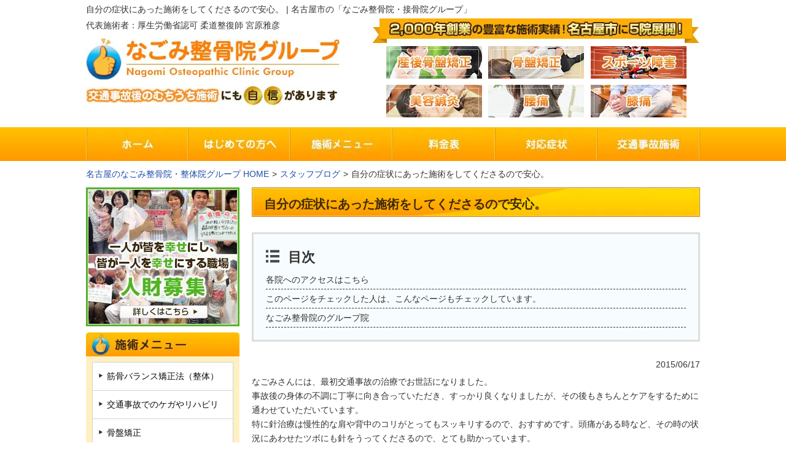

--- FILE ---
content_type: text/html; charset=UTF-8
request_url: https://nagomi-nagoya.net/509/
body_size: 15799
content:
<?xml version="1.0" encoding="UTF-8"?>
<!DOCTYPE html PUBLIC "-//W3C//DTD XHTML 1.0 Transitional//EN" "https://www.w3.org/TR/xhtml1/DTD/xhtml1-transitional.dtd">
<html lang="ja" xml:lang="ja" xmlns="https://www.w3.org/1999/xhtml">

<head>
  <!-- Microsoft Clarity -->
  <script type="text/javascript">
    (function(c, l, a, r, i, t, y) {
      c[a] = c[a] || function() {
        (c[a].q = c[a].q || []).push(arguments)
      };
      t = l.createElement(r);
      t.async = 1;
      t.src = "https://www.clarity.ms/tag/" + i;
      y = l.getElementsByTagName(r)[0];
      y.parentNode.insertBefore(t, y);
    })(window, document, "clarity", "script", "6nhzskurf7");
  </script>
	<!-- Google Tag Manager -->
<script>(function(w,d,s,l,i){w[l]=w[l]||[];w[l].push({'gtm.start':
new Date().getTime(),event:'gtm.js'});var f=d.getElementsByTagName(s)[0],
j=d.createElement(s),dl=l!='dataLayer'?'&l='+l:'';j.async=true;j.src=
'https://www.googletagmanager.com/gtm.js?id='+i+dl;f.parentNode.insertBefore(j,f);
})(window,document,'script','dataLayer','GTM-T6ZBR98');</script>
<!-- End Google Tag Manager -->
  <!-- Google Tag Manager -->
  <script>
    (function(w, d, s, l, i) {
      w[l] = w[l] || [];
      w[l].push({
        'gtm.start': new Date().getTime(),
        event: 'gtm.js'
      });
      var f = d.getElementsByTagName(s)[0],
        j = d.createElement(s),
        dl = l != 'dataLayer' ? '&l=' + l : '';
      j.async = true;
      j.src =
        'https://www.googletagmanager.com/gtm.js?id=' + i + dl;
      f.parentNode.insertBefore(j, f);
    })(window, document, 'script', 'dataLayer', 'GTM-NPTKDLL');
  </script>
  <!-- End Google Tag Manager -->
 <!-- ここからytag-->
<!-- ここまでytag-->
<!-- ここからgtag-->
<!-- ここまでgtag-->
  <meta content="text/html; charset=UTF-8" http-equiv="Content-Type" />
  <title>自分の症状にあった施術をしてくださるので安心。 | 名古屋市の「なごみ整骨院グループ」</title>
            <link rel="stylesheet" type="text/css" media="all" href="https://nagomi-nagoya.net/wp-content/themes/nagomigroup/style.css" />
  <meta http-equiv="Content-Style-Type" content="text/css" />
    <meta name='robots' content='max-image-preview:large' />
	<style>img:is([sizes="auto" i], [sizes^="auto," i]) { contain-intrinsic-size: 3000px 1500px }</style>
	<link rel='dns-prefetch' href='//cdnjs.cloudflare.com' />
<script type="text/javascript">
/* <![CDATA[ */
window._wpemojiSettings = {"baseUrl":"https:\/\/s.w.org\/images\/core\/emoji\/16.0.1\/72x72\/","ext":".png","svgUrl":"https:\/\/s.w.org\/images\/core\/emoji\/16.0.1\/svg\/","svgExt":".svg","source":{"concatemoji":"https:\/\/nagomi-nagoya.net\/wp-includes\/js\/wp-emoji-release.min.js?ver=6.8.3"}};
/*! This file is auto-generated */
!function(s,n){var o,i,e;function c(e){try{var t={supportTests:e,timestamp:(new Date).valueOf()};sessionStorage.setItem(o,JSON.stringify(t))}catch(e){}}function p(e,t,n){e.clearRect(0,0,e.canvas.width,e.canvas.height),e.fillText(t,0,0);var t=new Uint32Array(e.getImageData(0,0,e.canvas.width,e.canvas.height).data),a=(e.clearRect(0,0,e.canvas.width,e.canvas.height),e.fillText(n,0,0),new Uint32Array(e.getImageData(0,0,e.canvas.width,e.canvas.height).data));return t.every(function(e,t){return e===a[t]})}function u(e,t){e.clearRect(0,0,e.canvas.width,e.canvas.height),e.fillText(t,0,0);for(var n=e.getImageData(16,16,1,1),a=0;a<n.data.length;a++)if(0!==n.data[a])return!1;return!0}function f(e,t,n,a){switch(t){case"flag":return n(e,"\ud83c\udff3\ufe0f\u200d\u26a7\ufe0f","\ud83c\udff3\ufe0f\u200b\u26a7\ufe0f")?!1:!n(e,"\ud83c\udde8\ud83c\uddf6","\ud83c\udde8\u200b\ud83c\uddf6")&&!n(e,"\ud83c\udff4\udb40\udc67\udb40\udc62\udb40\udc65\udb40\udc6e\udb40\udc67\udb40\udc7f","\ud83c\udff4\u200b\udb40\udc67\u200b\udb40\udc62\u200b\udb40\udc65\u200b\udb40\udc6e\u200b\udb40\udc67\u200b\udb40\udc7f");case"emoji":return!a(e,"\ud83e\udedf")}return!1}function g(e,t,n,a){var r="undefined"!=typeof WorkerGlobalScope&&self instanceof WorkerGlobalScope?new OffscreenCanvas(300,150):s.createElement("canvas"),o=r.getContext("2d",{willReadFrequently:!0}),i=(o.textBaseline="top",o.font="600 32px Arial",{});return e.forEach(function(e){i[e]=t(o,e,n,a)}),i}function t(e){var t=s.createElement("script");t.src=e,t.defer=!0,s.head.appendChild(t)}"undefined"!=typeof Promise&&(o="wpEmojiSettingsSupports",i=["flag","emoji"],n.supports={everything:!0,everythingExceptFlag:!0},e=new Promise(function(e){s.addEventListener("DOMContentLoaded",e,{once:!0})}),new Promise(function(t){var n=function(){try{var e=JSON.parse(sessionStorage.getItem(o));if("object"==typeof e&&"number"==typeof e.timestamp&&(new Date).valueOf()<e.timestamp+604800&&"object"==typeof e.supportTests)return e.supportTests}catch(e){}return null}();if(!n){if("undefined"!=typeof Worker&&"undefined"!=typeof OffscreenCanvas&&"undefined"!=typeof URL&&URL.createObjectURL&&"undefined"!=typeof Blob)try{var e="postMessage("+g.toString()+"("+[JSON.stringify(i),f.toString(),p.toString(),u.toString()].join(",")+"));",a=new Blob([e],{type:"text/javascript"}),r=new Worker(URL.createObjectURL(a),{name:"wpTestEmojiSupports"});return void(r.onmessage=function(e){c(n=e.data),r.terminate(),t(n)})}catch(e){}c(n=g(i,f,p,u))}t(n)}).then(function(e){for(var t in e)n.supports[t]=e[t],n.supports.everything=n.supports.everything&&n.supports[t],"flag"!==t&&(n.supports.everythingExceptFlag=n.supports.everythingExceptFlag&&n.supports[t]);n.supports.everythingExceptFlag=n.supports.everythingExceptFlag&&!n.supports.flag,n.DOMReady=!1,n.readyCallback=function(){n.DOMReady=!0}}).then(function(){return e}).then(function(){var e;n.supports.everything||(n.readyCallback(),(e=n.source||{}).concatemoji?t(e.concatemoji):e.wpemoji&&e.twemoji&&(t(e.twemoji),t(e.wpemoji)))}))}((window,document),window._wpemojiSettings);
/* ]]> */
</script>
<style id='wp-emoji-styles-inline-css' type='text/css'>

	img.wp-smiley, img.emoji {
		display: inline !important;
		border: none !important;
		box-shadow: none !important;
		height: 1em !important;
		width: 1em !important;
		margin: 0 0.07em !important;
		vertical-align: -0.1em !important;
		background: none !important;
		padding: 0 !important;
	}
</style>
<link rel='stylesheet' id='wp-block-library-css' href='https://nagomi-nagoya.net/wp-includes/css/dist/block-library/style.min.css?ver=6.8.3' type='text/css' media='all' />
<style id='classic-theme-styles-inline-css' type='text/css'>
/*! This file is auto-generated */
.wp-block-button__link{color:#fff;background-color:#32373c;border-radius:9999px;box-shadow:none;text-decoration:none;padding:calc(.667em + 2px) calc(1.333em + 2px);font-size:1.125em}.wp-block-file__button{background:#32373c;color:#fff;text-decoration:none}
</style>
<style id='xo-event-calendar-event-calendar-style-inline-css' type='text/css'>
.xo-event-calendar{font-family:Helvetica Neue,Helvetica,Hiragino Kaku Gothic ProN,Meiryo,MS PGothic,sans-serif;overflow:auto;position:relative}.xo-event-calendar td,.xo-event-calendar th{padding:0!important}.xo-event-calendar .calendar:nth-child(n+2) .month-next,.xo-event-calendar .calendar:nth-child(n+2) .month-prev{visibility:hidden}.xo-event-calendar table{background-color:transparent;border-collapse:separate;border-spacing:0;color:#333;margin:0;padding:0;table-layout:fixed;width:100%}.xo-event-calendar table caption,.xo-event-calendar table tbody,.xo-event-calendar table td,.xo-event-calendar table tfoot,.xo-event-calendar table th,.xo-event-calendar table thead,.xo-event-calendar table tr{background:transparent;border:0;margin:0;opacity:1;outline:0;padding:0;vertical-align:baseline}.xo-event-calendar table table tr{display:table-row}.xo-event-calendar table table td,.xo-event-calendar table table th{display:table-cell;padding:0}.xo-event-calendar table.xo-month{border:1px solid #ccc;border-right-width:0;margin:0 0 8px;padding:0}.xo-event-calendar table.xo-month td,.xo-event-calendar table.xo-month th{background-color:#fff;border:1px solid #ccc;padding:0}.xo-event-calendar table.xo-month caption{caption-side:top}.xo-event-calendar table.xo-month .month-header{display:flex;flex-flow:wrap;justify-content:center;margin:4px 0}.xo-event-calendar table.xo-month .month-header>span{flex-grow:1;text-align:center}.xo-event-calendar table.xo-month button{background-color:transparent;border:0;box-shadow:none;color:#333;cursor:pointer;margin:0;overflow:hidden;padding:0;text-shadow:none;width:38px}.xo-event-calendar table.xo-month button[disabled]{cursor:default;opacity:.3}.xo-event-calendar table.xo-month button>span{text-align:center;vertical-align:middle}.xo-event-calendar table.xo-month button span.nav-prev{border-bottom:2px solid #333;border-left:2px solid #333;display:inline-block;font-size:0;height:13px;transform:rotate(45deg);width:13px}.xo-event-calendar table.xo-month button span.nav-next{border-right:2px solid #333;border-top:2px solid #333;display:inline-block;font-size:0;height:13px;transform:rotate(45deg);width:13px}.xo-event-calendar table.xo-month button:hover span.nav-next,.xo-event-calendar table.xo-month button:hover span.nav-prev{border-width:3px}.xo-event-calendar table.xo-month>thead th{border-width:0 1px 0 0;color:#333;font-size:.9em;font-weight:700;padding:1px 0;text-align:center}.xo-event-calendar table.xo-month>thead th.sunday{color:#d00}.xo-event-calendar table.xo-month>thead th.saturday{color:#00d}.xo-event-calendar table.xo-month .month-week{border:0;overflow:hidden;padding:0;position:relative;width:100%}.xo-event-calendar table.xo-month .month-week table{border:0;margin:0;padding:0}.xo-event-calendar table.xo-month .month-dayname{border-width:1px 0 0 1px;bottom:0;left:0;position:absolute;right:0;top:0}.xo-event-calendar table.xo-month .month-dayname td{border-width:1px 1px 0 0;padding:0}.xo-event-calendar table.xo-month .month-dayname td div{border-width:1px 1px 0 0;font-size:100%;height:1000px;line-height:1.2em;padding:4px;text-align:right}.xo-event-calendar table.xo-month .month-dayname td div.other-month{opacity:.6}.xo-event-calendar table.xo-month .month-dayname td div.today{color:#00d;font-weight:700}.xo-event-calendar table.xo-month .month-dayname-space{height:1.5em;position:relative;top:0}.xo-event-calendar table.xo-month .month-event{background-color:transparent;position:relative;top:0}.xo-event-calendar table.xo-month .month-event td{background-color:transparent;border-width:0 1px 0 0;padding:0 1px 2px}.xo-event-calendar table.xo-month .month-event-space{background-color:transparent;height:1.5em}.xo-event-calendar table.xo-month .month-event-space td{border-width:0 1px 0 0}.xo-event-calendar table.xo-month .month-event tr,.xo-event-calendar table.xo-month .month-event-space tr{background-color:transparent}.xo-event-calendar table.xo-month .month-event-title{background-color:#ccc;border-radius:3px;color:#666;display:block;font-size:.8em;margin:1px;overflow:hidden;padding:0 4px;text-align:left;white-space:nowrap}.xo-event-calendar p.holiday-title{font-size:90%;margin:0;padding:2px 0;vertical-align:middle}.xo-event-calendar p.holiday-title span{border:1px solid #ccc;margin:0 6px 0 0;padding:0 0 0 18px}.xo-event-calendar .loading-animation{left:50%;margin:-20px 0 0 -20px;position:absolute;top:50%}@media(min-width:600px){.xo-event-calendar .calendars.columns-2{-moz-column-gap:15px;column-gap:15px;display:grid;grid-template-columns:repeat(2,1fr);row-gap:5px}.xo-event-calendar .calendars.columns-2 .month-next,.xo-event-calendar .calendars.columns-2 .month-prev{visibility:hidden}.xo-event-calendar .calendars.columns-2 .calendar:first-child .month-prev,.xo-event-calendar .calendars.columns-2 .calendar:nth-child(2) .month-next{visibility:visible}.xo-event-calendar .calendars.columns-3{-moz-column-gap:15px;column-gap:15px;display:grid;grid-template-columns:repeat(3,1fr);row-gap:5px}.xo-event-calendar .calendars.columns-3 .month-next,.xo-event-calendar .calendars.columns-3 .month-prev{visibility:hidden}.xo-event-calendar .calendars.columns-3 .calendar:first-child .month-prev,.xo-event-calendar .calendars.columns-3 .calendar:nth-child(3) .month-next{visibility:visible}.xo-event-calendar .calendars.columns-4{-moz-column-gap:15px;column-gap:15px;display:grid;grid-template-columns:repeat(4,1fr);row-gap:5px}.xo-event-calendar .calendars.columns-4 .month-next,.xo-event-calendar .calendars.columns-4 .month-prev{visibility:hidden}.xo-event-calendar .calendars.columns-4 .calendar:first-child .month-prev,.xo-event-calendar .calendars.columns-4 .calendar:nth-child(4) .month-next{visibility:visible}}.xo-event-calendar.xo-calendar-loading .xo-months{opacity:.5}.xo-event-calendar.xo-calendar-loading .loading-animation{animation:loadingCircRot .8s linear infinite;border:5px solid rgba(0,0,0,.2);border-radius:50%;border-top-color:#4285f4;height:40px;width:40px}@keyframes loadingCircRot{0%{transform:rotate(0deg)}to{transform:rotate(359deg)}}.xo-event-calendar.is-style-legacy table.xo-month .month-header>span{font-size:120%;line-height:28px}.xo-event-calendar.is-style-regular table.xo-month button:not(:hover):not(:active):not(.has-background){background-color:transparent;color:#333}.xo-event-calendar.is-style-regular table.xo-month button>span{text-align:center;vertical-align:middle}.xo-event-calendar.is-style-regular table.xo-month button>span:not(.dashicons){font-size:2em;overflow:hidden;text-indent:100%;white-space:nowrap}.xo-event-calendar.is-style-regular table.xo-month .month-next,.xo-event-calendar.is-style-regular table.xo-month .month-prev{height:2em;width:2em}.xo-event-calendar.is-style-regular table.xo-month .month-header{align-items:center;display:flex;justify-content:center;padding:.2em 0}.xo-event-calendar.is-style-regular table.xo-month .month-header .calendar-caption{flex-grow:1}.xo-event-calendar.is-style-regular table.xo-month .month-header>span{font-size:1.1em}.xo-event-calendar.is-style-regular table.xo-month>thead th{background:#fafafa;font-size:.8em}.xo-event-calendar.is-style-regular table.xo-month .month-dayname td div{font-size:1em;padding:.2em}.xo-event-calendar.is-style-regular table.xo-month .month-dayname td div.today{color:#339;font-weight:700}.xo-event-calendar.is-style-regular .holiday-titles{display:inline-flex;flex-wrap:wrap;gap:.25em 1em}.xo-event-calendar.is-style-regular p.holiday-title{font-size:.875em;margin:0 0 .5em}.xo-event-calendar.is-style-regular p.holiday-title span{margin:0 .25em 0 0;padding:0 0 0 1.25em}

</style>
<style id='xo-event-calendar-simple-calendar-style-inline-css' type='text/css'>
.xo-simple-calendar{box-sizing:border-box;font-family:Helvetica Neue,Helvetica,Hiragino Kaku Gothic ProN,Meiryo,MS PGothic,sans-serif;margin:0;padding:0;position:relative}.xo-simple-calendar td,.xo-simple-calendar th{padding:0!important}.xo-simple-calendar .calendar:nth-child(n+2) .month-next,.xo-simple-calendar .calendar:nth-child(n+2) .month-prev{visibility:hidden}.xo-simple-calendar .calendar table.month{border:0;border-collapse:separate;border-spacing:1px;box-sizing:border-box;margin:0 0 .5em;min-width:auto;outline:0;padding:0;table-layout:fixed;width:100%}.xo-simple-calendar .calendar table.month caption,.xo-simple-calendar .calendar table.month tbody,.xo-simple-calendar .calendar table.month td,.xo-simple-calendar .calendar table.month tfoot,.xo-simple-calendar .calendar table.month th,.xo-simple-calendar .calendar table.month thead,.xo-simple-calendar .calendar table.month tr{background:transparent;border:0;margin:0;opacity:1;outline:0;padding:0;vertical-align:baseline}.xo-simple-calendar .calendar table.month caption{caption-side:top;font-size:1.1em}.xo-simple-calendar .calendar table.month .month-header{align-items:center;display:flex;justify-content:center;width:100%}.xo-simple-calendar .calendar table.month .month-header .month-title{flex-grow:1;font-size:1em;font-weight:400;letter-spacing:.1em;line-height:1em;padding:0;text-align:center}.xo-simple-calendar .calendar table.month .month-header button{background:none;background-color:transparent;border:0;font-size:1.4em;line-height:1.4em;margin:0;outline-offset:0;padding:0;width:1.4em}.xo-simple-calendar .calendar table.month .month-header button:not(:hover):not(:active):not(.has-background){background-color:transparent}.xo-simple-calendar .calendar table.month .month-header button:hover{opacity:.6}.xo-simple-calendar .calendar table.month .month-header button:disabled{cursor:auto;opacity:.3}.xo-simple-calendar .calendar table.month .month-header .month-next,.xo-simple-calendar .calendar table.month .month-header .month-prev{background-color:transparent;color:#333;cursor:pointer}.xo-simple-calendar .calendar table.month tr{background:transparent;border:0;outline:0}.xo-simple-calendar .calendar table.month td,.xo-simple-calendar .calendar table.month th{background:transparent;border:0;outline:0;text-align:center;vertical-align:middle;word-break:normal}.xo-simple-calendar .calendar table.month th{font-size:.8em;font-weight:700}.xo-simple-calendar .calendar table.month td{font-size:1em;font-weight:400}.xo-simple-calendar .calendar table.month .day.holiday{color:#333}.xo-simple-calendar .calendar table.month .day.other{opacity:.3}.xo-simple-calendar .calendar table.month .day>span{box-sizing:border-box;display:inline-block;padding:.2em;width:100%}.xo-simple-calendar .calendar table.month th>span{color:#333}.xo-simple-calendar .calendar table.month .day.sun>span,.xo-simple-calendar .calendar table.month th.sun>span{color:#ec0220}.xo-simple-calendar .calendar table.month .day.sat>span,.xo-simple-calendar .calendar table.month th.sat>span{color:#0069de}.xo-simple-calendar .calendars-footer{margin:.5em;padding:0}.xo-simple-calendar .calendars-footer ul.holiday-titles{border:0;display:inline-flex;flex-wrap:wrap;gap:.25em 1em;margin:0;outline:0;padding:0}.xo-simple-calendar .calendars-footer ul.holiday-titles li{border:0;list-style:none;margin:0;outline:0;padding:0}.xo-simple-calendar .calendars-footer ul.holiday-titles li:after,.xo-simple-calendar .calendars-footer ul.holiday-titles li:before{content:none}.xo-simple-calendar .calendars-footer ul.holiday-titles .mark{border-radius:50%;display:inline-block;height:1.2em;vertical-align:middle;width:1.2em}.xo-simple-calendar .calendars-footer ul.holiday-titles .title{font-size:.7em;vertical-align:middle}@media(min-width:600px){.xo-simple-calendar .calendars.columns-2{-moz-column-gap:15px;column-gap:15px;display:grid;grid-template-columns:repeat(2,1fr);row-gap:5px}.xo-simple-calendar .calendars.columns-2 .month-next,.xo-simple-calendar .calendars.columns-2 .month-prev{visibility:hidden}.xo-simple-calendar .calendars.columns-2 .calendar:first-child .month-prev,.xo-simple-calendar .calendars.columns-2 .calendar:nth-child(2) .month-next{visibility:visible}.xo-simple-calendar .calendars.columns-3{-moz-column-gap:15px;column-gap:15px;display:grid;grid-template-columns:repeat(3,1fr);row-gap:5px}.xo-simple-calendar .calendars.columns-3 .month-next,.xo-simple-calendar .calendars.columns-3 .month-prev{visibility:hidden}.xo-simple-calendar .calendars.columns-3 .calendar:first-child .month-prev,.xo-simple-calendar .calendars.columns-3 .calendar:nth-child(3) .month-next{visibility:visible}.xo-simple-calendar .calendars.columns-4{-moz-column-gap:15px;column-gap:15px;display:grid;grid-template-columns:repeat(4,1fr);row-gap:5px}.xo-simple-calendar .calendars.columns-4 .month-next,.xo-simple-calendar .calendars.columns-4 .month-prev{visibility:hidden}.xo-simple-calendar .calendars.columns-4 .calendar:first-child .month-prev,.xo-simple-calendar .calendars.columns-4 .calendar:nth-child(4) .month-next{visibility:visible}}.xo-simple-calendar .calendar-loading-animation{left:50%;margin:-20px 0 0 -20px;position:absolute;top:50%}.xo-simple-calendar.xo-calendar-loading .calendars{opacity:.3}.xo-simple-calendar.xo-calendar-loading .calendar-loading-animation{animation:SimpleCalendarLoadingCircRot .8s linear infinite;border:5px solid rgba(0,0,0,.2);border-radius:50%;border-top-color:#4285f4;height:40px;width:40px}@keyframes SimpleCalendarLoadingCircRot{0%{transform:rotate(0deg)}to{transform:rotate(359deg)}}.xo-simple-calendar.is-style-regular table.month{border-collapse:collapse;border-spacing:0}.xo-simple-calendar.is-style-regular table.month tr{border:0}.xo-simple-calendar.is-style-regular table.month .day>span{border-radius:50%;line-height:2em;padding:.1em;width:2.2em}.xo-simple-calendar.is-style-frame table.month{background:transparent;border-collapse:collapse;border-spacing:0}.xo-simple-calendar.is-style-frame table.month thead tr{background:#eee}.xo-simple-calendar.is-style-frame table.month tbody tr{background:#fff}.xo-simple-calendar.is-style-frame table.month td,.xo-simple-calendar.is-style-frame table.month th{border:1px solid #ccc}.xo-simple-calendar.is-style-frame .calendars-footer{margin:8px 0}.xo-simple-calendar.is-style-frame .calendars-footer ul.holiday-titles .mark{border:1px solid #ccc;border-radius:0}

</style>
<style id='global-styles-inline-css' type='text/css'>
:root{--wp--preset--aspect-ratio--square: 1;--wp--preset--aspect-ratio--4-3: 4/3;--wp--preset--aspect-ratio--3-4: 3/4;--wp--preset--aspect-ratio--3-2: 3/2;--wp--preset--aspect-ratio--2-3: 2/3;--wp--preset--aspect-ratio--16-9: 16/9;--wp--preset--aspect-ratio--9-16: 9/16;--wp--preset--color--black: #000000;--wp--preset--color--cyan-bluish-gray: #abb8c3;--wp--preset--color--white: #ffffff;--wp--preset--color--pale-pink: #f78da7;--wp--preset--color--vivid-red: #cf2e2e;--wp--preset--color--luminous-vivid-orange: #ff6900;--wp--preset--color--luminous-vivid-amber: #fcb900;--wp--preset--color--light-green-cyan: #7bdcb5;--wp--preset--color--vivid-green-cyan: #00d084;--wp--preset--color--pale-cyan-blue: #8ed1fc;--wp--preset--color--vivid-cyan-blue: #0693e3;--wp--preset--color--vivid-purple: #9b51e0;--wp--preset--gradient--vivid-cyan-blue-to-vivid-purple: linear-gradient(135deg,rgba(6,147,227,1) 0%,rgb(155,81,224) 100%);--wp--preset--gradient--light-green-cyan-to-vivid-green-cyan: linear-gradient(135deg,rgb(122,220,180) 0%,rgb(0,208,130) 100%);--wp--preset--gradient--luminous-vivid-amber-to-luminous-vivid-orange: linear-gradient(135deg,rgba(252,185,0,1) 0%,rgba(255,105,0,1) 100%);--wp--preset--gradient--luminous-vivid-orange-to-vivid-red: linear-gradient(135deg,rgba(255,105,0,1) 0%,rgb(207,46,46) 100%);--wp--preset--gradient--very-light-gray-to-cyan-bluish-gray: linear-gradient(135deg,rgb(238,238,238) 0%,rgb(169,184,195) 100%);--wp--preset--gradient--cool-to-warm-spectrum: linear-gradient(135deg,rgb(74,234,220) 0%,rgb(151,120,209) 20%,rgb(207,42,186) 40%,rgb(238,44,130) 60%,rgb(251,105,98) 80%,rgb(254,248,76) 100%);--wp--preset--gradient--blush-light-purple: linear-gradient(135deg,rgb(255,206,236) 0%,rgb(152,150,240) 100%);--wp--preset--gradient--blush-bordeaux: linear-gradient(135deg,rgb(254,205,165) 0%,rgb(254,45,45) 50%,rgb(107,0,62) 100%);--wp--preset--gradient--luminous-dusk: linear-gradient(135deg,rgb(255,203,112) 0%,rgb(199,81,192) 50%,rgb(65,88,208) 100%);--wp--preset--gradient--pale-ocean: linear-gradient(135deg,rgb(255,245,203) 0%,rgb(182,227,212) 50%,rgb(51,167,181) 100%);--wp--preset--gradient--electric-grass: linear-gradient(135deg,rgb(202,248,128) 0%,rgb(113,206,126) 100%);--wp--preset--gradient--midnight: linear-gradient(135deg,rgb(2,3,129) 0%,rgb(40,116,252) 100%);--wp--preset--font-size--small: 13px;--wp--preset--font-size--medium: 20px;--wp--preset--font-size--large: 36px;--wp--preset--font-size--x-large: 42px;--wp--preset--spacing--20: 0.44rem;--wp--preset--spacing--30: 0.67rem;--wp--preset--spacing--40: 1rem;--wp--preset--spacing--50: 1.5rem;--wp--preset--spacing--60: 2.25rem;--wp--preset--spacing--70: 3.38rem;--wp--preset--spacing--80: 5.06rem;--wp--preset--shadow--natural: 6px 6px 9px rgba(0, 0, 0, 0.2);--wp--preset--shadow--deep: 12px 12px 50px rgba(0, 0, 0, 0.4);--wp--preset--shadow--sharp: 6px 6px 0px rgba(0, 0, 0, 0.2);--wp--preset--shadow--outlined: 6px 6px 0px -3px rgba(255, 255, 255, 1), 6px 6px rgba(0, 0, 0, 1);--wp--preset--shadow--crisp: 6px 6px 0px rgba(0, 0, 0, 1);}:where(.is-layout-flex){gap: 0.5em;}:where(.is-layout-grid){gap: 0.5em;}body .is-layout-flex{display: flex;}.is-layout-flex{flex-wrap: wrap;align-items: center;}.is-layout-flex > :is(*, div){margin: 0;}body .is-layout-grid{display: grid;}.is-layout-grid > :is(*, div){margin: 0;}:where(.wp-block-columns.is-layout-flex){gap: 2em;}:where(.wp-block-columns.is-layout-grid){gap: 2em;}:where(.wp-block-post-template.is-layout-flex){gap: 1.25em;}:where(.wp-block-post-template.is-layout-grid){gap: 1.25em;}.has-black-color{color: var(--wp--preset--color--black) !important;}.has-cyan-bluish-gray-color{color: var(--wp--preset--color--cyan-bluish-gray) !important;}.has-white-color{color: var(--wp--preset--color--white) !important;}.has-pale-pink-color{color: var(--wp--preset--color--pale-pink) !important;}.has-vivid-red-color{color: var(--wp--preset--color--vivid-red) !important;}.has-luminous-vivid-orange-color{color: var(--wp--preset--color--luminous-vivid-orange) !important;}.has-luminous-vivid-amber-color{color: var(--wp--preset--color--luminous-vivid-amber) !important;}.has-light-green-cyan-color{color: var(--wp--preset--color--light-green-cyan) !important;}.has-vivid-green-cyan-color{color: var(--wp--preset--color--vivid-green-cyan) !important;}.has-pale-cyan-blue-color{color: var(--wp--preset--color--pale-cyan-blue) !important;}.has-vivid-cyan-blue-color{color: var(--wp--preset--color--vivid-cyan-blue) !important;}.has-vivid-purple-color{color: var(--wp--preset--color--vivid-purple) !important;}.has-black-background-color{background-color: var(--wp--preset--color--black) !important;}.has-cyan-bluish-gray-background-color{background-color: var(--wp--preset--color--cyan-bluish-gray) !important;}.has-white-background-color{background-color: var(--wp--preset--color--white) !important;}.has-pale-pink-background-color{background-color: var(--wp--preset--color--pale-pink) !important;}.has-vivid-red-background-color{background-color: var(--wp--preset--color--vivid-red) !important;}.has-luminous-vivid-orange-background-color{background-color: var(--wp--preset--color--luminous-vivid-orange) !important;}.has-luminous-vivid-amber-background-color{background-color: var(--wp--preset--color--luminous-vivid-amber) !important;}.has-light-green-cyan-background-color{background-color: var(--wp--preset--color--light-green-cyan) !important;}.has-vivid-green-cyan-background-color{background-color: var(--wp--preset--color--vivid-green-cyan) !important;}.has-pale-cyan-blue-background-color{background-color: var(--wp--preset--color--pale-cyan-blue) !important;}.has-vivid-cyan-blue-background-color{background-color: var(--wp--preset--color--vivid-cyan-blue) !important;}.has-vivid-purple-background-color{background-color: var(--wp--preset--color--vivid-purple) !important;}.has-black-border-color{border-color: var(--wp--preset--color--black) !important;}.has-cyan-bluish-gray-border-color{border-color: var(--wp--preset--color--cyan-bluish-gray) !important;}.has-white-border-color{border-color: var(--wp--preset--color--white) !important;}.has-pale-pink-border-color{border-color: var(--wp--preset--color--pale-pink) !important;}.has-vivid-red-border-color{border-color: var(--wp--preset--color--vivid-red) !important;}.has-luminous-vivid-orange-border-color{border-color: var(--wp--preset--color--luminous-vivid-orange) !important;}.has-luminous-vivid-amber-border-color{border-color: var(--wp--preset--color--luminous-vivid-amber) !important;}.has-light-green-cyan-border-color{border-color: var(--wp--preset--color--light-green-cyan) !important;}.has-vivid-green-cyan-border-color{border-color: var(--wp--preset--color--vivid-green-cyan) !important;}.has-pale-cyan-blue-border-color{border-color: var(--wp--preset--color--pale-cyan-blue) !important;}.has-vivid-cyan-blue-border-color{border-color: var(--wp--preset--color--vivid-cyan-blue) !important;}.has-vivid-purple-border-color{border-color: var(--wp--preset--color--vivid-purple) !important;}.has-vivid-cyan-blue-to-vivid-purple-gradient-background{background: var(--wp--preset--gradient--vivid-cyan-blue-to-vivid-purple) !important;}.has-light-green-cyan-to-vivid-green-cyan-gradient-background{background: var(--wp--preset--gradient--light-green-cyan-to-vivid-green-cyan) !important;}.has-luminous-vivid-amber-to-luminous-vivid-orange-gradient-background{background: var(--wp--preset--gradient--luminous-vivid-amber-to-luminous-vivid-orange) !important;}.has-luminous-vivid-orange-to-vivid-red-gradient-background{background: var(--wp--preset--gradient--luminous-vivid-orange-to-vivid-red) !important;}.has-very-light-gray-to-cyan-bluish-gray-gradient-background{background: var(--wp--preset--gradient--very-light-gray-to-cyan-bluish-gray) !important;}.has-cool-to-warm-spectrum-gradient-background{background: var(--wp--preset--gradient--cool-to-warm-spectrum) !important;}.has-blush-light-purple-gradient-background{background: var(--wp--preset--gradient--blush-light-purple) !important;}.has-blush-bordeaux-gradient-background{background: var(--wp--preset--gradient--blush-bordeaux) !important;}.has-luminous-dusk-gradient-background{background: var(--wp--preset--gradient--luminous-dusk) !important;}.has-pale-ocean-gradient-background{background: var(--wp--preset--gradient--pale-ocean) !important;}.has-electric-grass-gradient-background{background: var(--wp--preset--gradient--electric-grass) !important;}.has-midnight-gradient-background{background: var(--wp--preset--gradient--midnight) !important;}.has-small-font-size{font-size: var(--wp--preset--font-size--small) !important;}.has-medium-font-size{font-size: var(--wp--preset--font-size--medium) !important;}.has-large-font-size{font-size: var(--wp--preset--font-size--large) !important;}.has-x-large-font-size{font-size: var(--wp--preset--font-size--x-large) !important;}
:where(.wp-block-post-template.is-layout-flex){gap: 1.25em;}:where(.wp-block-post-template.is-layout-grid){gap: 1.25em;}
:where(.wp-block-columns.is-layout-flex){gap: 2em;}:where(.wp-block-columns.is-layout-grid){gap: 2em;}
:root :where(.wp-block-pullquote){font-size: 1.5em;line-height: 1.6;}
</style>
<link rel='stylesheet' id='contact-form-7-css' href='https://nagomi-nagoya.net/wp-content/plugins/contact-form-7/includes/css/styles.css?ver=6.1' type='text/css' media='all' />
<link rel='stylesheet' id='font-awesome-css' href='//cdnjs.cloudflare.com/ajax/libs/font-awesome/4.3.0/css/font-awesome.min.css?ver=6.8.3' type='text/css' media='all' />
<link rel='stylesheet' id='wp-to-top-css' href='https://nagomi-nagoya.net/wp-content/plugins/wp-to-top/css/wp-to-top.css?ver=6.8.3' type='text/css' media='all' />
<style id='wp-to-top-inline-css' type='text/css'>
.wp-to-top {
		background: #ff7f00;
		color: #fff; right: 10px; 
		font-size: 30px; 
		line-height: 30px; 
		}.wp-to-top:hover {
		color: #fff; 
		}
</style>
<link rel='stylesheet' id='grw-public-main-css-css' href='https://nagomi-nagoya.net/wp-content/plugins/widget-google-reviews/assets/css/public-main.css?ver=6.1' type='text/css' media='all' />
<link rel='stylesheet' id='xo-event-calendar-css' href='https://nagomi-nagoya.net/wp-content/plugins/xo-event-calendar/css/xo-event-calendar.css?ver=3.2.10' type='text/css' media='all' />
<!--n2css--><!--n2js--><script type="text/javascript" defer="defer" src="https://nagomi-nagoya.net/wp-content/plugins/widget-google-reviews/assets/js/public-main.js?ver=6.1" id="grw-public-main-js-js"></script>
<script type="text/javascript" src="https://nagomi-nagoya.net/wp-includes/js/jquery/jquery.min.js?ver=3.7.1" id="jquery-core-js"></script>
<script type="text/javascript" src="https://nagomi-nagoya.net/wp-includes/js/jquery/jquery-migrate.min.js?ver=3.4.1" id="jquery-migrate-js"></script>
<script type="text/javascript" src="https://nagomi-nagoya.net/wp-content/themes/nagomigroup/js/mokuji.js?ver=6.8.3" id="mokuji-js"></script>
<link rel="https://api.w.org/" href="https://nagomi-nagoya.net/wp-json/" /><link rel="alternate" title="JSON" type="application/json" href="https://nagomi-nagoya.net/wp-json/wp/v2/posts/509" /><link rel="alternate" title="oEmbed (JSON)" type="application/json+oembed" href="https://nagomi-nagoya.net/wp-json/oembed/1.0/embed?url=https%3A%2F%2Fnagomi-nagoya.net%2F509%2F" />
<link rel="alternate" title="oEmbed (XML)" type="text/xml+oembed" href="https://nagomi-nagoya.net/wp-json/oembed/1.0/embed?url=https%3A%2F%2Fnagomi-nagoya.net%2F509%2F&#038;format=xml" />
<meta name="generator" content="auto-sizes 1.5.0">
<meta name="generator" content="performance-lab 3.9.0; plugins: auto-sizes, webp-uploads">
<meta name="generator" content="webp-uploads 2.5.1">
<script src="https://ajaxzip3.github.io/ajaxzip3.js" charset="UTF-8"></script>
    <script type="text/javascript">
    jQuery(function($){
    $("#zip").attr('onKeyUp', 'AjaxZip3.zip2addr(this,\'\',\'address\',\'address\');');
})</script>    <script>
    (function(i, s, o, g, r, a, m) {
      i['GoogleAnalyticsObject'] = r;
      i[r] = i[r] || function() {
        (i[r].q = i[r].q || []).push(arguments)
      }, i[r].l = 1 * new Date();
      a = s.createElement(o),
        m = s.getElementsByTagName(o)[0];
      a.async = 1;
      a.src = g;
      m.parentNode.insertBefore(a, m)
    })(window, document, 'script', '//www.google-analytics.com/analytics.js', 'ga');

    ga('create', 'UA-64033738-1', 'auto');
    ga('send', 'pageview');
  </script>
  <!-- Facebook Pixel Code -->
  <script>
    ! function(f, b, e, v, n, t, s) {
      if (f.fbq) return;
      n = f.fbq = function() {
        n.callMethod ?
          n.callMethod.apply(n, arguments) : n.queue.push(arguments)
      };
      if (!f._fbq) f._fbq = n;
      n.push = n;
      n.loaded = !0;
      n.version = '2.0';
      n.queue = [];
      t = b.createElement(e);
      t.async = !0;
      t.src = v;
      s = b.getElementsByTagName(e)[0];
      s.parentNode.insertBefore(t, s)
    }(window,
      document, 'script', 'https://connect.facebook.net/en_US/fbevents.js');


    fbq('init', '201502476933246');
    fbq('track', "PageView");

    fbq('track', 'ViewContent');
  </script>
  <noscript><img height="1" width="1" style="display:none" src="https://www.facebook.com/tr?id=201502476933246&ev=PageView&noscript=1" /></noscript>
  <!-- End Facebook Pixel Code -->
  <!-- Global site tag (gtag.js) - Google AdWords: 815368855 -->
  <script async src="https://www.googletagmanager.com/gtag/js?id=AW-815368855"></script>
  <script>
    window.dataLayer = window.dataLayer || [];

    function gtag() {
      dataLayer.push(arguments);
    }
    gtag('js', new Date());

    gtag('config', 'AW-815368855');
    gtag('config', 'AW-382515660');
  </script>

    <!-- Facebook Pixel Code -->
  <script>
    ! function(f, b, e, v, n, t, s) {
      if (f.fbq) return;
      n = f.fbq = function() {
        n.callMethod ?
          n.callMethod.apply(n, arguments) : n.queue.push(arguments)
      };
      if (!f._fbq) f._fbq = n;
      n.push = n;
      n.loaded = !0;
      n.version = '2.0';
      n.queue = [];
      t = b.createElement(e);
      t.async = !0;
      t.src = v;
      s = b.getElementsByTagName(e)[0];
      s.parentNode.insertBefore(t, s)
    }(window, document, 'script',
      'https://connect.facebook.net/en_US/fbevents.js');
    fbq('init', '386207115921909');
    fbq('track', 'PageView');
  </script>
  <noscript><img height="1" width="1" style="display:none" src="https://www.facebook.com/tr?id=386207115921909&ev=PageView&noscript=1" /></noscript>
  <!-- End Facebook Pixel Code -->
  <script src="https://code.jquery.com/jquery-3.6.0.js" integrity="sha256-H+K7U5CnXl1h5ywQfKtSj8PCmoN9aaq30gDh27Xc0jk=" crossorigin="anonymous"></script>
<script type="text/javascript" src="https://nagomi-nagoya.net/wp-content/themes/nagomigroup/slick/slick.min.js"></script>
<link rel="stylesheet" type="text/css" media="all" href="https://nagomi-nagoya.net/wp-content/themes/nagomigroup/slick/slick-theme.css">
<link rel="stylesheet" type="text/css" media="all" href="https://nagomi-nagoya.net/wp-content/themes/nagomigroup/slick/slick.css">
</head>

<!-- Google tag (gtag.js) -->
<script async src="https://www.googletagmanager.com/gtag/js?id=G-XHXTH7M00E"></script>
<script>
  window.dataLayer = window.dataLayer || [];
  function gtag(){dataLayer.push(arguments);}
  gtag('js', new Date());

  gtag('config', 'G-XHXTH7M00E');
</script>
	
<body>
	<!-- Google Tag Manager (noscript) -->
<noscript><iframe src="https://www.googletagmanager.com/ns.html?id=GTM-T6ZBR98"
height="0" width="0" style="display:none;visibility:hidden"></iframe></noscript>
<!-- End Google Tag Manager (noscript) -->
  <!-- Google Tag Manager (noscript) -->
  <noscript><iframe src="https://www.googletagmanager.com/ns.html?id=GTM-NPTKDLL" height="0" width="0" style="display:none;visibility:hidden"></iframe></noscript>
  <!-- End Google Tag Manager (noscript) -->
  <div id="fb-root"></div>
  <script>
    (function(d, s, id) {
      var js, fjs = d.getElementsByTagName(s)[0];
      if (d.getElementById(id)) return;
      js = d.createElement(s);
      js.id = id;
      js.src = "//connect.facebook.net/ja_JP/sdk.js#xfbml=1&version=v2.3";
      fjs.parentNode.insertBefore(js, fjs);
    }(document, 'script', 'facebook-jssdk'));
  </script>
  <div class="header_top_over">
    <div class="header_top">
      <h1>                  自分の症状にあった施術をしてくださるので安心。 | 名古屋市の「なごみ整骨院・接骨院グループ」
              </h1>
    </div>
  </div>
  <div class="header">
    <div class="header_left">
      <p class="logo"><a href="https://nagomi-nagoya.net" title="名古屋市のなごみ整骨院グループ"><img src="https://nagomi-nagoya.net/wp-content/themes/nagomigroup/image/logo.jpg" alt="名古屋市のなごみ整骨院グループ" width="413" height="68" /></a></p>
      <p class="m_bot5">代表施術者：厚生労働省認可 柔道整復師 宮原雅彦</p>
              <p class="jishin"><img src="https://nagomi-nagoya.net/wp-content/themes/nagomigroup/image/image_head_01.jpg" alt="交通事故後の治療・リハビリも自信があります" width="411" height="31" /></p>
          </div>

    <div class="header_right">
      <div class="m_bot0"><img src="https://nagomi-nagoya.net/wp-content/themes/nagomigroup/image/head_img_01.jpg" alt="2,000年創業の豊富な施術実績！名古屋市に5院展開！" /></div>
      <ul>
        <li><a href="https://nagomi-nagoya.net/361/"><img src="https://nagomi-nagoya.net/wp-content/themes/nagomigroup/image/head_img_03.jpg" alt="産後骨盤矯正" /></a></li>
        <li><a href="https://nagomi-nagoya.net/1002/"><img src="https://nagomi-nagoya.net/wp-content/themes/nagomigroup/image/head_img_04.jpg" alt="骨盤矯正" /></a></li>
        <li><a href="https://nagomi-nagoya.net/348/"><img src="https://nagomi-nagoya.net/wp-content/themes/nagomigroup/image/head_img_06.jpg" alt="スポーツ障害" /></a></li>
        <li><a href="https://nagomi-nagoya.net/351/"><img src="https://nagomi-nagoya.net/wp-content/themes/nagomigroup/image/head_img_05.jpg" alt="美容鍼灸" /></a></li>
        <li><a href="https://nagomi-nagoya.net/300/"><img src="https://nagomi-nagoya.net/wp-content/themes/nagomigroup/image/head_img_07.jpg" alt="腰痛" /></a></li>
        <li><a href="https://nagomi-nagoya.net/181/"><img src="https://nagomi-nagoya.net/wp-content/themes/nagomigroup/image/head_img_02.jpg" alt="膝痛" /></a></li>
      </ul>
    </div>
  </div>
  <div class="nav_over">
    <ul>
      <li><a href="https://nagomi-nagoya.net" title="名古屋のなごみ整骨院グループHOME"><img src="https://nagomi-nagoya.net/wp-content/themes/nagomigroup/image/nav_01.jpg" alt="ホーム" width="167" height="55" /></a></li>
      <li><a href="https://nagomi-nagoya.net/first/"><img src="https://nagomi-nagoya.net/wp-content/themes/nagomigroup/image/nav_02.jpg" alt="はじめての方へ" width="166" height="55" /></a></li>
      <li><a href="https://nagomi-nagoya.net/menu/"><img src="https://nagomi-nagoya.net/wp-content/themes/nagomigroup/image/nav_03.jpg" alt="治療メニュー" width="167" height="55" /></a></li>
      <li><a href="https://nagomi-nagoya.net/fee/"><img src="https://nagomi-nagoya.net/wp-content/themes/nagomigroup/image/nav_06.jpg" alt="料金表" width="167" height="55" /></a></li>
      <li><a href="https://nagomi-nagoya.net/symptoms/"><img src="https://nagomi-nagoya.net/wp-content/themes/nagomigroup/image/nav_04.jpg" alt="対応症状" width="166" height="55" /></a></li>
      <li><a href="https://nagomi-nagoya.net/traffic-accident/"><img src="https://nagomi-nagoya.net/wp-content/themes/nagomigroup/image/nav_05.jpg" alt="交通事故治療" width="167" height="55" /></a></li>
    </ul>
  </div>
      <div id="breadcrumb" class="clearfix"><ul><li><a href="https://nagomi-nagoya.net/">名古屋のなごみ整骨院・整体院グループ HOME</a></li><li>&gt;</li><li><a href="https://nagomi-nagoya.net/blog/">スタッフブログ</a></li><li>&gt;</li><li>自分の症状にあった施術をしてくださるので安心。</li></ul></div>        	
        
<div class="content">
  <div class="main_content">
    <h2 class="common_title m_bot25">自分の症状にあった施術をしてくださるので安心。</h2>
          
              <div id="toc" class="blog-toc">
        <p class="toc-title-wrap"><img src="https://nagomi-nagoya.net/wp-content/themes/nagomigroup/image/toc-icon.png" alt="・" / class="toc-icon"><span>目次</span></p>
      </div>
        
    <p class="align_right m_bot5">2015/06/17</p>
          
        
<p>なごみさんには、最初交通事故の治療でお世話になりました。<br />事故後の身体の不調に丁寧に向き合っていただき、すっかり良くなりましたが、その後もきちんとケアをするために通わせていただいています。<br />特に針治療は慢性的な肩や背中のコリがとってもスッキリするので、おすすめです。頭痛がある時など、その時の状況にあわせたツボにも針をうってくださるので、とても助かっています。<br />なごみさんでは、自分の症状にあった施術をしてくださるので安心してお任せできますよ＾＾</p>


                
            
        <p class="m_bot10 align_center"><a href="https://nagomi-nagoya.net/menu/"><img src="https://nagomi-nagoya.net/wp-content/themes/nagomigroup/image/btn_menu.jpg" alt="治療メニューはこちら" /></a></p>
    <p class="m_bot30 align_center"><a href="https://nagomi-nagoya.net/fee/"><img src="https://nagomi-nagoya.net/wp-content/themes/nagomigroup/image/btn_fee.jpg" alt="料金はこちら" /></a></p>
    <h3 class="common_title2 m_bot20">各院へのアクセスはこちら</h3>
    <ul class="btn_access m_bot20">
      <li><a href="https://nagomi-nagoya.net/group/obata/"><img src="https://nagomi-nagoya.net/wp-content/themes/nagomigroup/image/btn_access_01.jpg" alt="なごみ針灸整骨院～小幡院～" /></a></li>
      <li><a href="https://nagomi-nagoya.net/group/gokiso/"><img src="https://nagomi-nagoya.net/wp-content/themes/nagomigroup/image/btn_access_02.jpg" alt="なごみ鍼灸接骨院～御器所院～" /></a></li>
      <li><a href="https://nagomi-nagoya.net/group/fukigami/"><img src="https://nagomi-nagoya.net/wp-content/uploads/btn_access_04.jpg" alt="なごみ鍼灸接骨院～吹上院～" /></a></li>
      <li><a href="https://nagomi-nagoya.net/group/sunadabashi/"><img src="https://nagomi-nagoya.net/wp-content/themes/nagomigroup/image/btn_access_03.jpg" alt="なごみ鍼灸接骨院～砂田橋院～" /></a></li>
    </ul>

          <h3 class="common_title2 m_bot25 m_top30">このページをチェックした人は、こんなページもチェックしています。</h3>
      <div class="col_news m_top-20 m_bot20">
        <ul><li><a href="https://nagomi-nagoya.net/655/" rel="bookmark" title="2015年7月22日">治療初日から効果が出て、3回ほどの治療で楽になりました</a></li>

<li><a href="https://nagomi-nagoya.net/4156/" rel="bookmark" title="2016年7月22日">最適な治療で大変良くなりました！</a></li>

<li><a href="https://nagomi-nagoya.net/786/" rel="bookmark" title="2015年7月27日">通っていたら痛みもなくなりました</a></li>

<li><a href="https://nagomi-nagoya.net/616/" rel="bookmark" title="2015年7月21日">安心してゆっくりすることができます</a></li>

<li><a href="https://nagomi-nagoya.net/9732/" rel="bookmark" title="2017年10月26日">保険屋さんとのやり取りも快く引き受けてくださり、本当に助かりました。</a></li>
</ul><!-- Similar Posts took 5354.306 ms -->      </div>
    
    <p class="to_back m_bot50">      <a data-ajax="false" href="https://nagomi-nagoya.net/blog/" title="スタッフブログ">スタッフブログ一覧へ戻る</a>
    </p>
    
  <h3 class="common_title2 m_bot25">なごみ整骨院のグループ院</h3>
  <p class="m_bot20"><a href="https://nagomi-nagoya.net/group/"><img src="https://nagomi-nagoya.net/wp-content/uploads/bn_access.jpg" alt="各院へのアクセス" /></a></p>
  <p class="m_bot20"><a href="https://nagomi-nagoya.net/line/"><img src="https://nagomi-nagoya.net/wp-content/uploads/bn_line.png" alt="lineで簡単予約" /></a></p>

</div>
<div class="sub_content">

  <p class="m_bot10"><a href="https://nagomi-nagoya.net/recruit/"><img src="https://nagomi-nagoya.net/wp-content/themes/nagomigroup/image/bn_recruit.jpg" alt="人財募集" /></a></p>

  <p><img src="https://nagomi-nagoya.net/wp-content/themes/nagomigroup/image/image_side_01.jpg" alt="施術メニュー" width="250" height="39" /></p>
  <div class="col_side_over">
    <div class="col_side">
      <ul>
                  <li><a href="https://nagomi-nagoya.net/23815/" title="筋骨バランス矯正法（整体）">筋骨バランス矯正法（整体）</a></li>
                  <li><a href="https://nagomi-nagoya.net/1351/" title="交通事故でのケガやリハビリ">交通事故でのケガやリハビリ</a></li>
                  <li><a href="https://nagomi-nagoya.net/1002/" title="骨盤矯正">骨盤矯正</a></li>
                  <li><a href="https://nagomi-nagoya.net/361/" title="産後骨盤矯正">産後骨盤矯正</a></li>
                  <li><a href="https://nagomi-nagoya.net/25664/" title="マタニティ整体">マタニティ整体</a></li>
              </ul>
    </div>
    <p class="to_cat"><a href="https://nagomi-nagoya.net/menu/">その他のメニューはこちら</a></p>
  </div>
  <div class="m_bot15"><a href="https://nagomi-nagoya.net/351/"><img src="https://nagomi-nagoya.net/wp-content/themes/nagomigroup/image/bn_kogao_side.jpg" alt="美容鍼灸" /></a></div>
  <p class="m_bot15"><a href="https://nagomi-nagoya.net/traffic-accident/"><img src="https://nagomi-nagoya.net/wp-content/themes/nagomigroup/image/bn_side_01.jpg" alt="交通事故治療" width="250" height="89" /></a></p>

 <!--- <p><img src="https://nagomi-nagoya.net/wp-content/themes/nagomigroup/image/image_side_02.jpg" alt="交通事故治療専門サイト" width="250" height="39" /></p>
 <div class="col_side_over">
    <p class="align_center"><a href="https://www.mutiuti-nagoya.com/" target="_blank"><img src="https://nagomi-nagoya.net/wp-content/themes/nagomigroup/image/image_side_03.jpg" alt="交通事故治療専門サイト" width="220" height="174" /></a>
    </p>
  </div>--->
  <p><img src="https://nagomi-nagoya.net/wp-content/themes/nagomigroup/image/image_side_04.jpg" alt="対応症状" width="250" height="39" /></p>
  <div class="col_side_over">
    <div class="col_side">
      <ul>
                  <li><a href="https://nagomi-nagoya.net/30119/" title="足底筋膜炎">足底筋膜炎</a></li>
                  <li><a href="https://nagomi-nagoya.net/2626/" title="五十肩（四十肩）">五十肩（四十肩）</a></li>
                  <li><a href="https://nagomi-nagoya.net/32801/" title="ストレートネック">ストレートネック</a></li>
                  <li><a href="https://nagomi-nagoya.net/300/" title="腰痛">腰痛</a></li>
                  <li><a href="https://nagomi-nagoya.net/1334/" title="ぎっくり腰（急性腰痛症）">ぎっくり腰（急性腰痛症）</a></li>
                  <li><a href="https://nagomi-nagoya.net/1061/" title="肩こり">肩こり</a></li>
                  <li><a href="https://nagomi-nagoya.net/269/" title="頭痛">頭痛</a></li>
                  <li><a href="https://nagomi-nagoya.net/1250/" title="交通事故によるむち打ち症・体の痛み">交通事故によるむち打ち症・体の痛み</a></li>
                  <li><a href="https://nagomi-nagoya.net/4526/" title="シンスプリント">シンスプリント</a></li>
                  <li><a href="https://nagomi-nagoya.net/248/" title="肉離れ">肉離れ</a></li>
                  <li><a href="https://nagomi-nagoya.net/14379/" title="オスグッド病">オスグッド病</a></li>
                  <li><a href="https://nagomi-nagoya.net/4188/" title="寝違え（首周辺の痛み）">寝違え（首周辺の痛み）</a></li>
                  <li><a href="https://nagomi-nagoya.net/181/" title="膝痛（膝の痛み）">膝痛（膝の痛み）</a></li>
                  <li><a href="https://nagomi-nagoya.net/6163/" title="ゴルフ肘">ゴルフ肘</a></li>
                  <li><a href="https://nagomi-nagoya.net/3631/" title="脊柱管狭窄症">脊柱管狭窄症</a></li>
              </ul>
    </div>
    <p class="to_cat"><a href="https://nagomi-nagoya.net/symptoms/">対応症状の一覧はこちら</a></p>
  </div>



  <p><img src="https://nagomi-nagoya.net/wp-content/themes/nagomigroup/image/image_side_1512_01.jpg" alt="交通事故による怪我・リハビリ" width="250" height="39" /></p>
  <div class="col_side_over">
    <div class="col_side">
      <ul>
                  <li><a href="https://nagomi-nagoya.net/1351/" title="交通事故でのケガやリハビリ">交通事故でのケガやリハビリ</a></li>
                  <li><a href="https://nagomi-nagoya.net/12735/" title="交通事故での手首・肘関節捻挫">交通事故での手首・肘関節捻挫</a></li>
                  <li><a href="https://nagomi-nagoya.net/12800/" title="交通事故での腰部捻挫">交通事故での腰部捻挫</a></li>
                  <li><a href="https://nagomi-nagoya.net/12720/" title="交通事故での膝関節捻挫">交通事故での膝関節捻挫</a></li>
                  <li><a href="https://nagomi-nagoya.net/12787/" title="交通事故による肩関節捻挫">交通事故による肩関節捻挫</a></li>
                  <li><a href="https://nagomi-nagoya.net/12805/" title="交通事故での頭痛・めまい・吐き気">交通事故での頭痛・めまい・吐き気</a></li>
                  <li><a href="https://nagomi-nagoya.net/12780/" title="交通事故による筋挫傷・筋損傷">交通事故による筋挫傷・筋損傷</a></li>
              </ul>
    </div>
    <p class="to_cat"><a href="https://nagomi-nagoya.net/traffic-care/">その他のページはこちら</a></p>
  </div>


  <p><img src="https://nagomi-nagoya.net/wp-content/uploads/side_1710_01.png" alt="交通事故のケース別対応" width="250" height="39" /></p>
  <div class="col_side_over m_bot20">
    <div class="col_side">
      <ul>
                  <li><a href="https://nagomi-nagoya.net/9679/">病院や整形外科で治療を受けている方へ</a></li>
                  <li><a href="https://nagomi-nagoya.net/9674/">接骨院や整骨院で治療を受けている方へ</a></li>
                  <li><a href="https://nagomi-nagoya.net/9666/">交通事故治療の打ち切りを宣告された方へ</a></li>
                  <li><a href="https://nagomi-nagoya.net/9639/">交通事故の痛みに理解のあるドクターを探している方へ</a></li>
                  <li><a href="https://nagomi-nagoya.net/9628/">交通事故に遭われて治療院の転院を考えている方へ</a></li>
                  <li><a href="https://nagomi-nagoya.net/9616/">交通事故に遭い、まだ治療を受けていない方へ</a></li>
                  <li><a href="https://nagomi-nagoya.net/9568/">ご家族が交通事故に遭われた方へ</a></li>
              </ul>
    </div>
    <p class="to_cat"><a href="https://nagomi-nagoya.net/accident-case/">交通事故のケース別対応一覧はこちら</a></p>
  </div>


  <p><img src="https://nagomi-nagoya.net/wp-content/uploads/side_1710_02.png" alt="交通事故の保険・賠償" width="250" height="39" /></p>
  <div class="col_side_over m_bot20">
    <div class="col_side">
      <ul>
                  <li><a href="https://nagomi-nagoya.net/1250/">交通事故によるむち打ち症・体の痛み</a></li>
                  <li><a href="https://nagomi-nagoya.net/9720/">自動車同士の事故に遭われた方へ</a></li>
                  <li><a href="https://nagomi-nagoya.net/9716/">バイク事故に遭われた方へ</a></li>
                  <li><a href="https://nagomi-nagoya.net/9723/">歩行者及び自転車の交通事故治療</a></li>
                  <li><a href="https://nagomi-nagoya.net/9737/">加害車両（助手席や後部座席）に同乗していた方へ</a></li>
                  <li><a href="https://nagomi-nagoya.net/9729/">過失割合の高い方へ</a></li>
                  <li><a href="https://nagomi-nagoya.net/9727/">自損事故をしてしまった方へ</a></li>
              </ul>
    </div>
    <p class="to_cat"><a href="https://nagomi-nagoya.net/compensation/">交通事故の保険・賠償一覧はこちら</a></p>
  </div>

  <p><img src="https://nagomi-nagoya.net/wp-content/themes/nagomigroup/image/image_side_05.jpg" alt="なごみ最新情報" width="250" height="39" /></p>
  <div class="col_side_over m_bot20">
    <div class="col_side">
      <ul>
                  <li>2025/12/15<br /><a href="https://nagomi-nagoya.net/37547/">足底筋膜炎に良い靴はどんな靴？|名古屋市東区砂田橋の接骨院</a></li>
                  <li>2025/12/15<br /><a href="https://nagomi-nagoya.net/37542/">足底筋膜炎に良い足の運動とは？|名古屋市東区砂田橋の接骨院</a></li>
                  <li>2025/12/15<br /><a href="https://nagomi-nagoya.net/37540/">五十肩の正しいストレッチとは？|守山区小幡にある接骨院</a></li>
              </ul>
    </div>

    <p class="to_cat"><a href="https://nagomi-nagoya.net/topics/">なごみ最新情報の一覧はこちら</a></p>
  </div>

  <p><img src="https://nagomi-nagoya.net/wp-content/themes/nagomigroup/image/image_side_06.jpg" alt="グループ院" width="250" height="39" /></p>
  <div class="col_side_over">
    <div class="col_side">
      <ul>
        <li><a data-ajax="false" href="https://nagomi-nagoya.net/group/obata/" title="守山区の整骨院 小幡院">なごみ針灸整骨院　小幡院</a></li>
        <li><a data-ajax="false" href="https://nagomi-nagoya.net/group/gokiso/" title="昭和区の接骨院 御器所院">なごみ鍼灸接骨院　御器所院</a></li>
        <li><a data-ajax="false" href="https://nagomi-nagoya.net/group/fukigami/" title="昭和区の接骨院 吹上院">なごみ鍼灸接骨院　吹上院</a></li>
        <li><a data-ajax="false" href="https://nagomi-nagoya.net/group/sunadabashi/" title="東区の接骨院 砂田橋院">なごみ鍼灸接骨院　砂田橋院</a></li>
        <li><a data-ajax="false" href="https://nagomi-nagoya.net/group/ikeshita/" title="千種区の接骨院 池下院">なごみ鍼灸接骨院　池下院</a></li>
      </ul>
    </div>
    <p class="to_cat"><a href="https://nagomi-nagoya.net/group/">グループ院の一覧はこちら</a></p>
  </div>
  <ul class="side_bn">
    <li><a href="https://nagomi-nagoya.net/contact"><img src="https://nagomi-nagoya.net/wp-content/themes/nagomigroup/image/bn_contact.jpg" alt="お問い合わせ" width="250" height="89" /></a></li>
    <li><a href="https://nagomi-nagoya.net/first"><img src="https://nagomi-nagoya.net/wp-content/themes/nagomigroup/image/bn_side_02.jpg" alt="はじめての方へ" width="250" height="89" /></a></li>
    <li><a href="https://nagomi-nagoya.net/staff_intro"><img src="https://nagomi-nagoya.net/wp-content/themes/nagomigroup/image/bn_staff_side.jpg" alt="スタッフ紹介" width="250" height="89" /></a></li>
    <li><a href="https://nagomi-nagoya.net/351"><img src="https://nagomi-nagoya.net/wp-content/themes/nagomigroup/image/bn_side_03.jpg" alt="美容鍼灸" width="250" height="89" /></a></li>
    <li><a href="https://nagomi-nagoya.net/traffic-qa"><img src="https://nagomi-nagoya.net/wp-content/uploads/bn_qa.jpg" alt="交通事故Q&A" width="250" height="89" /></a></li>
    <!---<li><a href="https://www.mutiuti-nagoya.com/blog/blog01/" target="_blank"><img src="https://nagomi-nagoya.net/wp-content/themes/nagomigroup/image/bn_side_04.jpg" alt="むちうち治療交通事故治療通信" width="220" height="50" /></a></li>--->
    <li><a href="https://www.facebook.com/nagomi.g" target="_blank"><img src="https://nagomi-nagoya.net/wp-content/uploads/logo_facebook.png" alt="Facebook" /></a></li>
    <li>
      <a href="https://www.youtube.com/channel/UCLx_8-MpzNU8Amixp5ceCjQ" target="_blank"><img src="https://nagomi-nagoya.net/wp-content/themes/nagomigroup/image/bn_youtube.jpg" alt="youtube"></a>
    </li>


  </ul>
</div>
</div>  
  <div class="footer_over">
  <div class="footer">
    <div class="footer_left">
      <p class="m_bot10"><a href="https://nagomi-nagoya.net" title="名古屋のなごみ整骨院グループ"><img src="https://nagomi-nagoya.net/wp-content/themes/nagomigroup/image/image_foot_01.jpg" alt="名古屋のなごみ整骨院グループ" width="413" height="88" /></a></p>
      <ul>
        <li><a href="https://nagomi-nagoya.net" title="名古屋のなごみ整骨院グループ">HOME</a> | </li>
        <li><a href="https://nagomi-nagoya.net/first/">はじめての方へ</a> | </li>
        <li><a href="https://nagomi-nagoya.net/menu/">施術メニュー</a> | </li>
        <li><a href="https://nagomi-nagoya.net/symptoms/">対応症状</a> | </li>
        <li><a href="https://nagomi-nagoya.net/traffic-accident/" title="交通事故治療">交通事故施術</a> | </li>
        <li><a href="https://nagomi-nagoya.net/group/">グループ院</a> | </li>
        <li><a href="https://nagomi-nagoya.net/group/obata/" title="小幡院（守山区）">小幡院（守山区）</a></li>
        <br />
        <li><a href="https://nagomi-nagoya.net/group/gokiso/" title="御器所院（昭和区）">御器所院（昭和区）</a> | </li>
        <li><a href="https://nagomi-nagoya.net/group/fukigami/" title="吹上院（昭和区）">吹上院（昭和区）</a> | </li>
        <li><a href="https://nagomi-nagoya.net/group/sunadabashi/" title="砂田橋院（東区）">砂田橋院（東区）</a> | </li>
        <li><a href="https://nagomi-nagoya.net/group/ikeshita/" title="池下院（千種区）">池下院（千種区）</a></li>
        <br />
        <li><a href="https://nagomi-nagoya.net/topics/">トピックス</a> | </li>
        <li><a href="https://nagomi-nagoya.net/privacypolicy/">プライバシーポリシー</a> | </li>
        <li><a href="https://nagomi-nagoya.net/contact/">お問い合わせ</a></li>
      </ul>
      <p class="m_bot5">代表施術者：厚生労働省認可 柔道整復師 宮原雅彦</p>
      <p class="copy">
        運営会社：<a href="https://nagomi-nagoya.net/company/">株式会社なごみ</a><br>
        Copyright c 名古屋のなごみ整骨院・接骨院グループ All Right Reserved.</p>
    </div>
    <div class="footer_right">
      <a href="https://www.facebook.com/nagomi.g" target="_blank"><img src="https://nagomi-nagoya.net/wp-content/uploads/logo_facebook.png" alt="Facebook"></a>
    </div>
  </div>
</div>
<!-- リマーケティング タグの Google コード -->
<!--------------------------------------------------
リマーケティング タグは、個人を特定できる情報と関連付けることも、デリケートなカテゴリに属するページに設置することも許可されません。タグの設定方法については、こちらのページをご覧ください。
https://google.com/ads/remarketingsetup
--------------------------------------------------->
<script type="text/javascript">
  /* <![CDATA[ */
  var google_conversion_id = 1013265336;
  var google_custom_params = window.google_tag_params;
  var google_remarketing_only = true;
  /* ]]> */
</script>
<script type="text/javascript" src="//www.googleadservices.com/pagead/conversion.js">
</script>
<noscript>
  <div style="display:inline;">
    <img height="1" width="1" style="border-style:none;" alt="" src="//googleads.g.doubleclick.net/pagead/viewthroughconversion/1013265336/?guid=ON&amp;script=0" />
  </div>
</noscript>
<!-- Yahoo Code for your Target List -->
<script type="text/javascript" language="javascript">
  /* <![CDATA[ */
  var yahoo_retargeting_id = 'N7DMYF7PW5';
  var yahoo_retargeting_label = '';
  var yahoo_retargeting_page_type = '';
  var yahoo_retargeting_items = [{
    item_id: '',
    category_id: '',
    price: '',
    quantity: ''
  }];
  /* ]]> */
</script>
<script type="text/javascript" language="javascript" src="https://b92.yahoo.co.jp/js/s_retargeting.js"></script>
<link href="//netdna.bootstrapcdn.com/font-awesome/4.0.3/css/font-awesome.min.css" rel="stylesheet">
<script type="speculationrules">
{"prefetch":[{"source":"document","where":{"and":[{"href_matches":"\/*"},{"not":{"href_matches":["\/wp-*.php","\/wp-admin\/*","\/wp-content\/uploads\/*","\/wp-content\/*","\/wp-content\/plugins\/*","\/wp-content\/themes\/nagomigroup\/*","\/*\\?(.+)"]}},{"not":{"selector_matches":"a[rel~=\"nofollow\"]"}},{"not":{"selector_matches":".no-prefetch, .no-prefetch a"}}]},"eagerness":"conservative"}]}
</script>
<!-- User Heat Tag -->
<script type="text/javascript">
(function(add, cla){window['UserHeatTag']=cla;window[cla]=window[cla]||function(){(window[cla].q=window[cla].q||[]).push(arguments)},window[cla].l=1*new Date();var ul=document.createElement('script');var tag = document.getElementsByTagName('script')[0];ul.async=1;ul.src=add;tag.parentNode.insertBefore(ul,tag);})('//uh.nakanohito.jp/uhj2/uh.js', '_uhtracker');_uhtracker({id:'uhCNsoRh38'});
</script>
<!-- End User Heat Tag --><a href="#" class="wp-to-top hvr-wobble-vertical hvr-glow">
	<i class="fa fa-arrow-circle-up"></i>
</a>
<!-- / wp-to-top --><script type="text/javascript" src="https://nagomi-nagoya.net/wp-includes/js/dist/hooks.min.js?ver=4d63a3d491d11ffd8ac6" id="wp-hooks-js"></script>
<script type="text/javascript" src="https://nagomi-nagoya.net/wp-includes/js/dist/i18n.min.js?ver=5e580eb46a90c2b997e6" id="wp-i18n-js"></script>
<script type="text/javascript" id="wp-i18n-js-after">
/* <![CDATA[ */
wp.i18n.setLocaleData( { 'text direction\u0004ltr': [ 'ltr' ] } );
/* ]]> */
</script>
<script type="text/javascript" src="https://nagomi-nagoya.net/wp-content/plugins/contact-form-7/includes/swv/js/index.js?ver=6.1" id="swv-js"></script>
<script type="text/javascript" id="contact-form-7-js-translations">
/* <![CDATA[ */
( function( domain, translations ) {
	var localeData = translations.locale_data[ domain ] || translations.locale_data.messages;
	localeData[""].domain = domain;
	wp.i18n.setLocaleData( localeData, domain );
} )( "contact-form-7", {"translation-revision-date":"2025-06-27 09:47:49+0000","generator":"GlotPress\/4.0.1","domain":"messages","locale_data":{"messages":{"":{"domain":"messages","plural-forms":"nplurals=1; plural=0;","lang":"ja_JP"},"This contact form is placed in the wrong place.":["\u3053\u306e\u30b3\u30f3\u30bf\u30af\u30c8\u30d5\u30a9\u30fc\u30e0\u306f\u9593\u9055\u3063\u305f\u4f4d\u7f6e\u306b\u7f6e\u304b\u308c\u3066\u3044\u307e\u3059\u3002"],"Error:":["\u30a8\u30e9\u30fc:"]}},"comment":{"reference":"includes\/js\/index.js"}} );
/* ]]> */
</script>
<script type="text/javascript" id="contact-form-7-js-before">
/* <![CDATA[ */
var wpcf7 = {
    "api": {
        "root": "https:\/\/nagomi-nagoya.net\/wp-json\/",
        "namespace": "contact-form-7\/v1"
    }
};
/* ]]> */
</script>
<script type="text/javascript" src="https://nagomi-nagoya.net/wp-content/plugins/contact-form-7/includes/js/index.js?ver=6.1" id="contact-form-7-js"></script>
<script type="text/javascript" id="xo-event-calendar-ajax-js-extra">
/* <![CDATA[ */
var xo_event_calendar_object = {"ajax_url":"https:\/\/nagomi-nagoya.net\/wp-admin\/admin-ajax.php","action":"xo_event_calendar_month"};
var xo_simple_calendar_object = {"ajax_url":"https:\/\/nagomi-nagoya.net\/wp-admin\/admin-ajax.php","action":"xo_simple_calendar_month"};
/* ]]> */
</script>
<script type="text/javascript" src="https://nagomi-nagoya.net/wp-content/plugins/xo-event-calendar/js/ajax.js?ver=3.2.10" id="xo-event-calendar-ajax-js"></script>
<script type="text/javascript" id="wp-to-top-js-extra">
/* <![CDATA[ */
var wpToTopVars = {"scrollDuration":"0"};
/* ]]> */
</script>
<script type="text/javascript" src="https://nagomi-nagoya.net/wp-content/plugins/wp-to-top/js/wp-to-top.js?ver=6.8.3" id="wp-to-top-js"></script>
<script>
    $(".slide-items").slick({
        autoplay: true,
        speed: 600,
        adaptiveHeight: false,
        dots: true,
        infinite: true,
        slidesToScroll: 1,
        prevArrow: '<img src="http://nagomi-nagoya.jp/wp-content/uploads/slide_arrow_left.png" class="slide-arrow prev-arrow">',
        nextArrow: '<img src="http://nagomi-nagoya.jp/wp-content/uploads/slide_arrow_right.png" class="slide-arrow next-arrow">',
    });
</script>
</body>

</html>